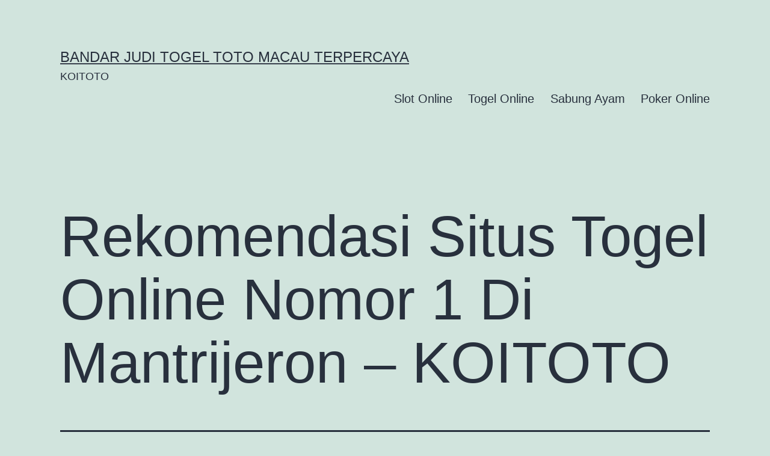

--- FILE ---
content_type: text/html; charset=UTF-8
request_url: https://africanparks-conservation.com/rekomendasi-situs-togel-online-nomor-1-di-mantrijeron-koitoto/
body_size: 14477
content:
<!doctype html>
<html lang="en-US" >
<head>
	<meta charset="UTF-8" />
	<meta name="viewport" content="width=device-width, initial-scale=1.0" />
	<meta name='robots' content='index, follow, max-image-preview:large, max-snippet:-1, max-video-preview:-1' />

	<!-- This site is optimized with the Yoast SEO plugin v26.8 - https://yoast.com/product/yoast-seo-wordpress/ -->
	<title>Rekomendasi Situs Togel Online Nomor 1 Di Mantrijeron - KOITOTO - Bandar Judi Togel Toto Macau Terpercaya</title>
	<link rel="canonical" href="https://africanparks-conservation.com/rekomendasi-situs-togel-online-nomor-1-di-mantrijeron-koitoto/" />
	<meta property="og:locale" content="en_US" />
	<meta property="og:type" content="article" />
	<meta property="og:title" content="Rekomendasi Situs Togel Online Nomor 1 Di Mantrijeron - KOITOTO - Bandar Judi Togel Toto Macau Terpercaya" />
	<meta property="og:description" content="Buat memainkan togel saat ini sangat gampang sekali, seluruh penggila dari togel dapat akses permainan itu dengan gunakan internet. Seluruh pemain dapat memainkan togel lewat cara online memanfaatkan mobile-phone atau notebook yang udah terjalin ke internet. Koitoto lantas sebagai rujukan situs togel online nomor 1 di Indonesia yang menyiapkan sarana terbaik untuk seluruhnya pemain yang&hellip; Continue reading Rekomendasi Situs Togel Online Nomor 1 Di Mantrijeron &#8211; KOITOTO" />
	<meta property="og:url" content="https://africanparks-conservation.com/rekomendasi-situs-togel-online-nomor-1-di-mantrijeron-koitoto/" />
	<meta property="og:site_name" content="Bandar Judi Togel Toto Macau Terpercaya" />
	<meta property="article:published_time" content="2022-10-17T01:52:32+00:00" />
	<meta name="author" content="barbo" />
	<meta name="twitter:card" content="summary_large_image" />
	<meta name="twitter:label1" content="Written by" />
	<meta name="twitter:data1" content="barbo" />
	<meta name="twitter:label2" content="Est. reading time" />
	<meta name="twitter:data2" content="10 minutes" />
	<script type="application/ld+json" class="yoast-schema-graph">{"@context":"https://schema.org","@graph":[{"@type":"Article","@id":"https://africanparks-conservation.com/rekomendasi-situs-togel-online-nomor-1-di-mantrijeron-koitoto/#article","isPartOf":{"@id":"https://africanparks-conservation.com/rekomendasi-situs-togel-online-nomor-1-di-mantrijeron-koitoto/"},"author":{"name":"barbo","@id":"https://africanparks-conservation.com/#/schema/person/9c785b61a30396f581e894ef37274693"},"headline":"Rekomendasi Situs Togel Online Nomor 1 Di Mantrijeron &#8211; KOITOTO","datePublished":"2022-10-17T01:52:32+00:00","mainEntityOfPage":{"@id":"https://africanparks-conservation.com/rekomendasi-situs-togel-online-nomor-1-di-mantrijeron-koitoto/"},"wordCount":2028,"commentCount":0,"articleSection":["Togel Online"],"inLanguage":"en-US"},{"@type":"WebPage","@id":"https://africanparks-conservation.com/rekomendasi-situs-togel-online-nomor-1-di-mantrijeron-koitoto/","url":"https://africanparks-conservation.com/rekomendasi-situs-togel-online-nomor-1-di-mantrijeron-koitoto/","name":"Rekomendasi Situs Togel Online Nomor 1 Di Mantrijeron - KOITOTO - Bandar Judi Togel Toto Macau Terpercaya","isPartOf":{"@id":"https://africanparks-conservation.com/#website"},"datePublished":"2022-10-17T01:52:32+00:00","author":{"@id":"https://africanparks-conservation.com/#/schema/person/9c785b61a30396f581e894ef37274693"},"breadcrumb":{"@id":"https://africanparks-conservation.com/rekomendasi-situs-togel-online-nomor-1-di-mantrijeron-koitoto/#breadcrumb"},"inLanguage":"en-US","potentialAction":[{"@type":"ReadAction","target":["https://africanparks-conservation.com/rekomendasi-situs-togel-online-nomor-1-di-mantrijeron-koitoto/"]}]},{"@type":"BreadcrumbList","@id":"https://africanparks-conservation.com/rekomendasi-situs-togel-online-nomor-1-di-mantrijeron-koitoto/#breadcrumb","itemListElement":[{"@type":"ListItem","position":1,"name":"Home","item":"https://africanparks-conservation.com/"},{"@type":"ListItem","position":2,"name":"Rekomendasi Situs Togel Online Nomor 1 Di Mantrijeron &#8211; KOITOTO"}]},{"@type":"WebSite","@id":"https://africanparks-conservation.com/#website","url":"https://africanparks-conservation.com/","name":"Bandar Judi Togel Toto Macau Terpercaya","description":"KOITOTO","potentialAction":[{"@type":"SearchAction","target":{"@type":"EntryPoint","urlTemplate":"https://africanparks-conservation.com/?s={search_term_string}"},"query-input":{"@type":"PropertyValueSpecification","valueRequired":true,"valueName":"search_term_string"}}],"inLanguage":"en-US"},{"@type":"Person","@id":"https://africanparks-conservation.com/#/schema/person/9c785b61a30396f581e894ef37274693","name":"barbo","image":{"@type":"ImageObject","inLanguage":"en-US","@id":"https://africanparks-conservation.com/#/schema/person/image/","url":"https://secure.gravatar.com/avatar/e8e2978d59a5137808b9e5d8f5d51692281415a94911e0eba2c037633f26cb82?s=96&d=mm&r=g","contentUrl":"https://secure.gravatar.com/avatar/e8e2978d59a5137808b9e5d8f5d51692281415a94911e0eba2c037633f26cb82?s=96&d=mm&r=g","caption":"barbo"},"sameAs":["https://africanparks-conservation.com"],"url":"https://africanparks-conservation.com/author/barbo/"}]}</script>
	<!-- / Yoast SEO plugin. -->


<link rel="alternate" type="application/rss+xml" title="Bandar Judi Togel Toto Macau Terpercaya &raquo; Feed" href="https://africanparks-conservation.com/feed/" />
<link rel="alternate" title="oEmbed (JSON)" type="application/json+oembed" href="https://africanparks-conservation.com/wp-json/oembed/1.0/embed?url=https%3A%2F%2Fafricanparks-conservation.com%2Frekomendasi-situs-togel-online-nomor-1-di-mantrijeron-koitoto%2F" />
<link rel="alternate" title="oEmbed (XML)" type="text/xml+oembed" href="https://africanparks-conservation.com/wp-json/oembed/1.0/embed?url=https%3A%2F%2Fafricanparks-conservation.com%2Frekomendasi-situs-togel-online-nomor-1-di-mantrijeron-koitoto%2F&#038;format=xml" />
<style id='wp-img-auto-sizes-contain-inline-css'>
img:is([sizes=auto i],[sizes^="auto," i]){contain-intrinsic-size:3000px 1500px}
/*# sourceURL=wp-img-auto-sizes-contain-inline-css */
</style>
<style id='wp-emoji-styles-inline-css'>

	img.wp-smiley, img.emoji {
		display: inline !important;
		border: none !important;
		box-shadow: none !important;
		height: 1em !important;
		width: 1em !important;
		margin: 0 0.07em !important;
		vertical-align: -0.1em !important;
		background: none !important;
		padding: 0 !important;
	}
/*# sourceURL=wp-emoji-styles-inline-css */
</style>
<style id='wp-block-library-inline-css'>
:root{--wp-block-synced-color:#7a00df;--wp-block-synced-color--rgb:122,0,223;--wp-bound-block-color:var(--wp-block-synced-color);--wp-editor-canvas-background:#ddd;--wp-admin-theme-color:#007cba;--wp-admin-theme-color--rgb:0,124,186;--wp-admin-theme-color-darker-10:#006ba1;--wp-admin-theme-color-darker-10--rgb:0,107,160.5;--wp-admin-theme-color-darker-20:#005a87;--wp-admin-theme-color-darker-20--rgb:0,90,135;--wp-admin-border-width-focus:2px}@media (min-resolution:192dpi){:root{--wp-admin-border-width-focus:1.5px}}.wp-element-button{cursor:pointer}:root .has-very-light-gray-background-color{background-color:#eee}:root .has-very-dark-gray-background-color{background-color:#313131}:root .has-very-light-gray-color{color:#eee}:root .has-very-dark-gray-color{color:#313131}:root .has-vivid-green-cyan-to-vivid-cyan-blue-gradient-background{background:linear-gradient(135deg,#00d084,#0693e3)}:root .has-purple-crush-gradient-background{background:linear-gradient(135deg,#34e2e4,#4721fb 50%,#ab1dfe)}:root .has-hazy-dawn-gradient-background{background:linear-gradient(135deg,#faaca8,#dad0ec)}:root .has-subdued-olive-gradient-background{background:linear-gradient(135deg,#fafae1,#67a671)}:root .has-atomic-cream-gradient-background{background:linear-gradient(135deg,#fdd79a,#004a59)}:root .has-nightshade-gradient-background{background:linear-gradient(135deg,#330968,#31cdcf)}:root .has-midnight-gradient-background{background:linear-gradient(135deg,#020381,#2874fc)}:root{--wp--preset--font-size--normal:16px;--wp--preset--font-size--huge:42px}.has-regular-font-size{font-size:1em}.has-larger-font-size{font-size:2.625em}.has-normal-font-size{font-size:var(--wp--preset--font-size--normal)}.has-huge-font-size{font-size:var(--wp--preset--font-size--huge)}.has-text-align-center{text-align:center}.has-text-align-left{text-align:left}.has-text-align-right{text-align:right}.has-fit-text{white-space:nowrap!important}#end-resizable-editor-section{display:none}.aligncenter{clear:both}.items-justified-left{justify-content:flex-start}.items-justified-center{justify-content:center}.items-justified-right{justify-content:flex-end}.items-justified-space-between{justify-content:space-between}.screen-reader-text{border:0;clip-path:inset(50%);height:1px;margin:-1px;overflow:hidden;padding:0;position:absolute;width:1px;word-wrap:normal!important}.screen-reader-text:focus{background-color:#ddd;clip-path:none;color:#444;display:block;font-size:1em;height:auto;left:5px;line-height:normal;padding:15px 23px 14px;text-decoration:none;top:5px;width:auto;z-index:100000}html :where(.has-border-color){border-style:solid}html :where([style*=border-top-color]){border-top-style:solid}html :where([style*=border-right-color]){border-right-style:solid}html :where([style*=border-bottom-color]){border-bottom-style:solid}html :where([style*=border-left-color]){border-left-style:solid}html :where([style*=border-width]){border-style:solid}html :where([style*=border-top-width]){border-top-style:solid}html :where([style*=border-right-width]){border-right-style:solid}html :where([style*=border-bottom-width]){border-bottom-style:solid}html :where([style*=border-left-width]){border-left-style:solid}html :where(img[class*=wp-image-]){height:auto;max-width:100%}:where(figure){margin:0 0 1em}html :where(.is-position-sticky){--wp-admin--admin-bar--position-offset:var(--wp-admin--admin-bar--height,0px)}@media screen and (max-width:600px){html :where(.is-position-sticky){--wp-admin--admin-bar--position-offset:0px}}

/*# sourceURL=wp-block-library-inline-css */
</style><style id='wp-block-paragraph-inline-css'>
.is-small-text{font-size:.875em}.is-regular-text{font-size:1em}.is-large-text{font-size:2.25em}.is-larger-text{font-size:3em}.has-drop-cap:not(:focus):first-letter{float:left;font-size:8.4em;font-style:normal;font-weight:100;line-height:.68;margin:.05em .1em 0 0;text-transform:uppercase}body.rtl .has-drop-cap:not(:focus):first-letter{float:none;margin-left:.1em}p.has-drop-cap.has-background{overflow:hidden}:root :where(p.has-background){padding:1.25em 2.375em}:where(p.has-text-color:not(.has-link-color)) a{color:inherit}p.has-text-align-left[style*="writing-mode:vertical-lr"],p.has-text-align-right[style*="writing-mode:vertical-rl"]{rotate:180deg}
/*# sourceURL=https://africanparks-conservation.com/wp-includes/blocks/paragraph/style.min.css */
</style>
<style id='global-styles-inline-css'>
:root{--wp--preset--aspect-ratio--square: 1;--wp--preset--aspect-ratio--4-3: 4/3;--wp--preset--aspect-ratio--3-4: 3/4;--wp--preset--aspect-ratio--3-2: 3/2;--wp--preset--aspect-ratio--2-3: 2/3;--wp--preset--aspect-ratio--16-9: 16/9;--wp--preset--aspect-ratio--9-16: 9/16;--wp--preset--color--black: #000000;--wp--preset--color--cyan-bluish-gray: #abb8c3;--wp--preset--color--white: #FFFFFF;--wp--preset--color--pale-pink: #f78da7;--wp--preset--color--vivid-red: #cf2e2e;--wp--preset--color--luminous-vivid-orange: #ff6900;--wp--preset--color--luminous-vivid-amber: #fcb900;--wp--preset--color--light-green-cyan: #7bdcb5;--wp--preset--color--vivid-green-cyan: #00d084;--wp--preset--color--pale-cyan-blue: #8ed1fc;--wp--preset--color--vivid-cyan-blue: #0693e3;--wp--preset--color--vivid-purple: #9b51e0;--wp--preset--color--dark-gray: #28303D;--wp--preset--color--gray: #39414D;--wp--preset--color--green: #D1E4DD;--wp--preset--color--blue: #D1DFE4;--wp--preset--color--purple: #D1D1E4;--wp--preset--color--red: #E4D1D1;--wp--preset--color--orange: #E4DAD1;--wp--preset--color--yellow: #EEEADD;--wp--preset--gradient--vivid-cyan-blue-to-vivid-purple: linear-gradient(135deg,rgb(6,147,227) 0%,rgb(155,81,224) 100%);--wp--preset--gradient--light-green-cyan-to-vivid-green-cyan: linear-gradient(135deg,rgb(122,220,180) 0%,rgb(0,208,130) 100%);--wp--preset--gradient--luminous-vivid-amber-to-luminous-vivid-orange: linear-gradient(135deg,rgb(252,185,0) 0%,rgb(255,105,0) 100%);--wp--preset--gradient--luminous-vivid-orange-to-vivid-red: linear-gradient(135deg,rgb(255,105,0) 0%,rgb(207,46,46) 100%);--wp--preset--gradient--very-light-gray-to-cyan-bluish-gray: linear-gradient(135deg,rgb(238,238,238) 0%,rgb(169,184,195) 100%);--wp--preset--gradient--cool-to-warm-spectrum: linear-gradient(135deg,rgb(74,234,220) 0%,rgb(151,120,209) 20%,rgb(207,42,186) 40%,rgb(238,44,130) 60%,rgb(251,105,98) 80%,rgb(254,248,76) 100%);--wp--preset--gradient--blush-light-purple: linear-gradient(135deg,rgb(255,206,236) 0%,rgb(152,150,240) 100%);--wp--preset--gradient--blush-bordeaux: linear-gradient(135deg,rgb(254,205,165) 0%,rgb(254,45,45) 50%,rgb(107,0,62) 100%);--wp--preset--gradient--luminous-dusk: linear-gradient(135deg,rgb(255,203,112) 0%,rgb(199,81,192) 50%,rgb(65,88,208) 100%);--wp--preset--gradient--pale-ocean: linear-gradient(135deg,rgb(255,245,203) 0%,rgb(182,227,212) 50%,rgb(51,167,181) 100%);--wp--preset--gradient--electric-grass: linear-gradient(135deg,rgb(202,248,128) 0%,rgb(113,206,126) 100%);--wp--preset--gradient--midnight: linear-gradient(135deg,rgb(2,3,129) 0%,rgb(40,116,252) 100%);--wp--preset--gradient--purple-to-yellow: linear-gradient(160deg, #D1D1E4 0%, #EEEADD 100%);--wp--preset--gradient--yellow-to-purple: linear-gradient(160deg, #EEEADD 0%, #D1D1E4 100%);--wp--preset--gradient--green-to-yellow: linear-gradient(160deg, #D1E4DD 0%, #EEEADD 100%);--wp--preset--gradient--yellow-to-green: linear-gradient(160deg, #EEEADD 0%, #D1E4DD 100%);--wp--preset--gradient--red-to-yellow: linear-gradient(160deg, #E4D1D1 0%, #EEEADD 100%);--wp--preset--gradient--yellow-to-red: linear-gradient(160deg, #EEEADD 0%, #E4D1D1 100%);--wp--preset--gradient--purple-to-red: linear-gradient(160deg, #D1D1E4 0%, #E4D1D1 100%);--wp--preset--gradient--red-to-purple: linear-gradient(160deg, #E4D1D1 0%, #D1D1E4 100%);--wp--preset--font-size--small: 18px;--wp--preset--font-size--medium: 20px;--wp--preset--font-size--large: 24px;--wp--preset--font-size--x-large: 42px;--wp--preset--font-size--extra-small: 16px;--wp--preset--font-size--normal: 20px;--wp--preset--font-size--extra-large: 40px;--wp--preset--font-size--huge: 96px;--wp--preset--font-size--gigantic: 144px;--wp--preset--spacing--20: 0.44rem;--wp--preset--spacing--30: 0.67rem;--wp--preset--spacing--40: 1rem;--wp--preset--spacing--50: 1.5rem;--wp--preset--spacing--60: 2.25rem;--wp--preset--spacing--70: 3.38rem;--wp--preset--spacing--80: 5.06rem;--wp--preset--shadow--natural: 6px 6px 9px rgba(0, 0, 0, 0.2);--wp--preset--shadow--deep: 12px 12px 50px rgba(0, 0, 0, 0.4);--wp--preset--shadow--sharp: 6px 6px 0px rgba(0, 0, 0, 0.2);--wp--preset--shadow--outlined: 6px 6px 0px -3px rgb(255, 255, 255), 6px 6px rgb(0, 0, 0);--wp--preset--shadow--crisp: 6px 6px 0px rgb(0, 0, 0);}:where(.is-layout-flex){gap: 0.5em;}:where(.is-layout-grid){gap: 0.5em;}body .is-layout-flex{display: flex;}.is-layout-flex{flex-wrap: wrap;align-items: center;}.is-layout-flex > :is(*, div){margin: 0;}body .is-layout-grid{display: grid;}.is-layout-grid > :is(*, div){margin: 0;}:where(.wp-block-columns.is-layout-flex){gap: 2em;}:where(.wp-block-columns.is-layout-grid){gap: 2em;}:where(.wp-block-post-template.is-layout-flex){gap: 1.25em;}:where(.wp-block-post-template.is-layout-grid){gap: 1.25em;}.has-black-color{color: var(--wp--preset--color--black) !important;}.has-cyan-bluish-gray-color{color: var(--wp--preset--color--cyan-bluish-gray) !important;}.has-white-color{color: var(--wp--preset--color--white) !important;}.has-pale-pink-color{color: var(--wp--preset--color--pale-pink) !important;}.has-vivid-red-color{color: var(--wp--preset--color--vivid-red) !important;}.has-luminous-vivid-orange-color{color: var(--wp--preset--color--luminous-vivid-orange) !important;}.has-luminous-vivid-amber-color{color: var(--wp--preset--color--luminous-vivid-amber) !important;}.has-light-green-cyan-color{color: var(--wp--preset--color--light-green-cyan) !important;}.has-vivid-green-cyan-color{color: var(--wp--preset--color--vivid-green-cyan) !important;}.has-pale-cyan-blue-color{color: var(--wp--preset--color--pale-cyan-blue) !important;}.has-vivid-cyan-blue-color{color: var(--wp--preset--color--vivid-cyan-blue) !important;}.has-vivid-purple-color{color: var(--wp--preset--color--vivid-purple) !important;}.has-black-background-color{background-color: var(--wp--preset--color--black) !important;}.has-cyan-bluish-gray-background-color{background-color: var(--wp--preset--color--cyan-bluish-gray) !important;}.has-white-background-color{background-color: var(--wp--preset--color--white) !important;}.has-pale-pink-background-color{background-color: var(--wp--preset--color--pale-pink) !important;}.has-vivid-red-background-color{background-color: var(--wp--preset--color--vivid-red) !important;}.has-luminous-vivid-orange-background-color{background-color: var(--wp--preset--color--luminous-vivid-orange) !important;}.has-luminous-vivid-amber-background-color{background-color: var(--wp--preset--color--luminous-vivid-amber) !important;}.has-light-green-cyan-background-color{background-color: var(--wp--preset--color--light-green-cyan) !important;}.has-vivid-green-cyan-background-color{background-color: var(--wp--preset--color--vivid-green-cyan) !important;}.has-pale-cyan-blue-background-color{background-color: var(--wp--preset--color--pale-cyan-blue) !important;}.has-vivid-cyan-blue-background-color{background-color: var(--wp--preset--color--vivid-cyan-blue) !important;}.has-vivid-purple-background-color{background-color: var(--wp--preset--color--vivid-purple) !important;}.has-black-border-color{border-color: var(--wp--preset--color--black) !important;}.has-cyan-bluish-gray-border-color{border-color: var(--wp--preset--color--cyan-bluish-gray) !important;}.has-white-border-color{border-color: var(--wp--preset--color--white) !important;}.has-pale-pink-border-color{border-color: var(--wp--preset--color--pale-pink) !important;}.has-vivid-red-border-color{border-color: var(--wp--preset--color--vivid-red) !important;}.has-luminous-vivid-orange-border-color{border-color: var(--wp--preset--color--luminous-vivid-orange) !important;}.has-luminous-vivid-amber-border-color{border-color: var(--wp--preset--color--luminous-vivid-amber) !important;}.has-light-green-cyan-border-color{border-color: var(--wp--preset--color--light-green-cyan) !important;}.has-vivid-green-cyan-border-color{border-color: var(--wp--preset--color--vivid-green-cyan) !important;}.has-pale-cyan-blue-border-color{border-color: var(--wp--preset--color--pale-cyan-blue) !important;}.has-vivid-cyan-blue-border-color{border-color: var(--wp--preset--color--vivid-cyan-blue) !important;}.has-vivid-purple-border-color{border-color: var(--wp--preset--color--vivid-purple) !important;}.has-vivid-cyan-blue-to-vivid-purple-gradient-background{background: var(--wp--preset--gradient--vivid-cyan-blue-to-vivid-purple) !important;}.has-light-green-cyan-to-vivid-green-cyan-gradient-background{background: var(--wp--preset--gradient--light-green-cyan-to-vivid-green-cyan) !important;}.has-luminous-vivid-amber-to-luminous-vivid-orange-gradient-background{background: var(--wp--preset--gradient--luminous-vivid-amber-to-luminous-vivid-orange) !important;}.has-luminous-vivid-orange-to-vivid-red-gradient-background{background: var(--wp--preset--gradient--luminous-vivid-orange-to-vivid-red) !important;}.has-very-light-gray-to-cyan-bluish-gray-gradient-background{background: var(--wp--preset--gradient--very-light-gray-to-cyan-bluish-gray) !important;}.has-cool-to-warm-spectrum-gradient-background{background: var(--wp--preset--gradient--cool-to-warm-spectrum) !important;}.has-blush-light-purple-gradient-background{background: var(--wp--preset--gradient--blush-light-purple) !important;}.has-blush-bordeaux-gradient-background{background: var(--wp--preset--gradient--blush-bordeaux) !important;}.has-luminous-dusk-gradient-background{background: var(--wp--preset--gradient--luminous-dusk) !important;}.has-pale-ocean-gradient-background{background: var(--wp--preset--gradient--pale-ocean) !important;}.has-electric-grass-gradient-background{background: var(--wp--preset--gradient--electric-grass) !important;}.has-midnight-gradient-background{background: var(--wp--preset--gradient--midnight) !important;}.has-small-font-size{font-size: var(--wp--preset--font-size--small) !important;}.has-medium-font-size{font-size: var(--wp--preset--font-size--medium) !important;}.has-large-font-size{font-size: var(--wp--preset--font-size--large) !important;}.has-x-large-font-size{font-size: var(--wp--preset--font-size--x-large) !important;}
/*# sourceURL=global-styles-inline-css */
</style>

<style id='classic-theme-styles-inline-css'>
/*! This file is auto-generated */
.wp-block-button__link{color:#fff;background-color:#32373c;border-radius:9999px;box-shadow:none;text-decoration:none;padding:calc(.667em + 2px) calc(1.333em + 2px);font-size:1.125em}.wp-block-file__button{background:#32373c;color:#fff;text-decoration:none}
/*# sourceURL=/wp-includes/css/classic-themes.min.css */
</style>
<link rel='stylesheet' id='twenty-twenty-one-custom-color-overrides-css' href='https://africanparks-conservation.com/wp-content/themes/twentytwentyone/assets/css/custom-color-overrides.css?ver=2.7' media='all' />
<link rel='stylesheet' id='dashicons-css' href='https://africanparks-conservation.com/wp-includes/css/dashicons.min.css?ver=6.9' media='all' />
<link rel='stylesheet' id='admin-bar-css' href='https://africanparks-conservation.com/wp-includes/css/admin-bar.min.css?ver=6.9' media='all' />
<style id='admin-bar-inline-css'>

    /* Hide CanvasJS credits for P404 charts specifically */
    #p404RedirectChart .canvasjs-chart-credit {
        display: none !important;
    }
    
    #p404RedirectChart canvas {
        border-radius: 6px;
    }

    .p404-redirect-adminbar-weekly-title {
        font-weight: bold;
        font-size: 14px;
        color: #fff;
        margin-bottom: 6px;
    }

    #wpadminbar #wp-admin-bar-p404_free_top_button .ab-icon:before {
        content: "\f103";
        color: #dc3545;
        top: 3px;
    }
    
    #wp-admin-bar-p404_free_top_button .ab-item {
        min-width: 80px !important;
        padding: 0px !important;
    }
    
    /* Ensure proper positioning and z-index for P404 dropdown */
    .p404-redirect-adminbar-dropdown-wrap { 
        min-width: 0; 
        padding: 0;
        position: static !important;
    }
    
    #wpadminbar #wp-admin-bar-p404_free_top_button_dropdown {
        position: static !important;
    }
    
    #wpadminbar #wp-admin-bar-p404_free_top_button_dropdown .ab-item {
        padding: 0 !important;
        margin: 0 !important;
    }
    
    .p404-redirect-dropdown-container {
        min-width: 340px;
        padding: 18px 18px 12px 18px;
        background: #23282d !important;
        color: #fff;
        border-radius: 12px;
        box-shadow: 0 8px 32px rgba(0,0,0,0.25);
        margin-top: 10px;
        position: relative !important;
        z-index: 999999 !important;
        display: block !important;
        border: 1px solid #444;
    }
    
    /* Ensure P404 dropdown appears on hover */
    #wpadminbar #wp-admin-bar-p404_free_top_button .p404-redirect-dropdown-container { 
        display: none !important;
    }
    
    #wpadminbar #wp-admin-bar-p404_free_top_button:hover .p404-redirect-dropdown-container { 
        display: block !important;
    }
    
    #wpadminbar #wp-admin-bar-p404_free_top_button:hover #wp-admin-bar-p404_free_top_button_dropdown .p404-redirect-dropdown-container {
        display: block !important;
    }
    
    .p404-redirect-card {
        background: #2c3338;
        border-radius: 8px;
        padding: 18px 18px 12px 18px;
        box-shadow: 0 2px 8px rgba(0,0,0,0.07);
        display: flex;
        flex-direction: column;
        align-items: flex-start;
        border: 1px solid #444;
    }
    
    .p404-redirect-btn {
        display: inline-block;
        background: #dc3545;
        color: #fff !important;
        font-weight: bold;
        padding: 5px 22px;
        border-radius: 8px;
        text-decoration: none;
        font-size: 17px;
        transition: background 0.2s, box-shadow 0.2s;
        margin-top: 8px;
        box-shadow: 0 2px 8px rgba(220,53,69,0.15);
        text-align: center;
        line-height: 1.6;
    }
    
    .p404-redirect-btn:hover {
        background: #c82333;
        color: #fff !important;
        box-shadow: 0 4px 16px rgba(220,53,69,0.25);
    }
    
    /* Prevent conflicts with other admin bar dropdowns */
    #wpadminbar .ab-top-menu > li:hover > .ab-item,
    #wpadminbar .ab-top-menu > li.hover > .ab-item {
        z-index: auto;
    }
    
    #wpadminbar #wp-admin-bar-p404_free_top_button:hover > .ab-item {
        z-index: 999998 !important;
    }
    
/*# sourceURL=admin-bar-inline-css */
</style>
<link rel='stylesheet' id='twenty-twenty-one-style-css' href='https://africanparks-conservation.com/wp-content/themes/twentytwentyone/style.css?ver=2.7' media='all' />
<link rel='stylesheet' id='twenty-twenty-one-print-style-css' href='https://africanparks-conservation.com/wp-content/themes/twentytwentyone/assets/css/print.css?ver=2.7' media='print' />
<script id="twenty-twenty-one-ie11-polyfills-js-after">
( Element.prototype.matches && Element.prototype.closest && window.NodeList && NodeList.prototype.forEach ) || document.write( '<script src="https://africanparks-conservation.com/wp-content/themes/twentytwentyone/assets/js/polyfills.js?ver=2.7"></scr' + 'ipt>' );
//# sourceURL=twenty-twenty-one-ie11-polyfills-js-after
</script>
<script src="https://africanparks-conservation.com/wp-content/themes/twentytwentyone/assets/js/primary-navigation.js?ver=2.7" id="twenty-twenty-one-primary-navigation-script-js" defer data-wp-strategy="defer"></script>
<link rel="https://api.w.org/" href="https://africanparks-conservation.com/wp-json/" /><link rel="alternate" title="JSON" type="application/json" href="https://africanparks-conservation.com/wp-json/wp/v2/posts/1149" /><link rel="EditURI" type="application/rsd+xml" title="RSD" href="https://africanparks-conservation.com/xmlrpc.php?rsd" />
<meta name="generator" content="WordPress 6.9" />
<link rel='shortlink' href='https://africanparks-conservation.com/?p=1149' />
</head>

<body class="wp-singular post-template-default single single-post postid-1149 single-format-standard wp-embed-responsive wp-theme-twentytwentyone is-light-theme no-js singular has-main-navigation">
<div id="page" class="site">
	<a class="skip-link screen-reader-text" href="#content">
		Skip to content	</a>

	
<header id="masthead" class="site-header has-title-and-tagline has-menu">

	

<div class="site-branding">

	
						<p class="site-title"><a href="https://africanparks-conservation.com/" rel="home">Bandar Judi Togel Toto Macau Terpercaya</a></p>
			
			<p class="site-description">
			KOITOTO		</p>
	</div><!-- .site-branding -->
	
	<nav id="site-navigation" class="primary-navigation" aria-label="Primary menu">
		<div class="menu-button-container">
			<button id="primary-mobile-menu" class="button" aria-controls="primary-menu-list" aria-expanded="false">
				<span class="dropdown-icon open">Menu					<svg class="svg-icon" width="24" height="24" aria-hidden="true" role="img" focusable="false" viewBox="0 0 24 24" fill="none" xmlns="http://www.w3.org/2000/svg"><path fill-rule="evenodd" clip-rule="evenodd" d="M4.5 6H19.5V7.5H4.5V6ZM4.5 12H19.5V13.5H4.5V12ZM19.5 18H4.5V19.5H19.5V18Z" fill="currentColor"/></svg>				</span>
				<span class="dropdown-icon close">Close					<svg class="svg-icon" width="24" height="24" aria-hidden="true" role="img" focusable="false" viewBox="0 0 24 24" fill="none" xmlns="http://www.w3.org/2000/svg"><path fill-rule="evenodd" clip-rule="evenodd" d="M12 10.9394L5.53033 4.46973L4.46967 5.53039L10.9393 12.0001L4.46967 18.4697L5.53033 19.5304L12 13.0607L18.4697 19.5304L19.5303 18.4697L13.0607 12.0001L19.5303 5.53039L18.4697 4.46973L12 10.9394Z" fill="currentColor"/></svg>				</span>
			</button><!-- #primary-mobile-menu -->
		</div><!-- .menu-button-container -->
		<div class="primary-menu-container"><ul id="primary-menu-list" class="menu-wrapper"><li id="menu-item-7301" class="menu-item menu-item-type-taxonomy menu-item-object-category menu-item-7301"><a href="https://africanparks-conservation.com/category/slot-online/">Slot Online</a></li>
<li id="menu-item-7303" class="menu-item menu-item-type-taxonomy menu-item-object-category current-post-ancestor current-menu-parent current-post-parent menu-item-7303"><a href="https://africanparks-conservation.com/category/togel-online/">Togel Online</a></li>
<li id="menu-item-7305" class="menu-item menu-item-type-taxonomy menu-item-object-category menu-item-7305"><a href="https://africanparks-conservation.com/category/sabung-ayam/">Sabung Ayam</a></li>
<li id="menu-item-7306" class="menu-item menu-item-type-taxonomy menu-item-object-category menu-item-7306"><a href="https://africanparks-conservation.com/category/poker-online/">Poker Online</a></li>
</ul></div>	</nav><!-- #site-navigation -->
	
</header><!-- #masthead -->

	<div id="content" class="site-content">
		<div id="primary" class="content-area">
			<main id="main" class="site-main">

<article id="post-1149" class="post-1149 post type-post status-publish format-standard hentry category-togel-online entry">

	<header class="entry-header alignwide">
		<h1 class="entry-title">Rekomendasi Situs Togel Online Nomor 1 Di Mantrijeron &#8211; KOITOTO</h1>			</header><!-- .entry-header -->

	<div class="entry-content">
		<p>Buat memainkan togel saat ini sangat gampang sekali, seluruh penggila dari togel dapat akses permainan itu dengan gunakan internet. Seluruh pemain dapat memainkan togel lewat cara online memanfaatkan mobile-phone atau notebook yang udah terjalin ke internet. Koitoto lantas sebagai rujukan situs togel online nomor 1 di Indonesia yang menyiapkan sarana terbaik untuk seluruhnya pemain yang mau memainkan togel secara lancar. Bersama situs koitoto lantas, semuanya pemain dapat main dengan aman dan lancar. Web ini telah punyai metode keamanan terhebat dan lisensi sah yang bisa amankan sejumlah data pemain. Semuanya permainan togel online yang disiapkan lantas fair-play tanpa robot. Maka, waktu main bakal aman tanpa yang lakukan perbuatan nakal.<br />
Togel yaitu model permainan yang gunakan angka selaku media permainannya. Di mana, banyak pemain mesti menerka angka yang keluar bandar. Apabila tebakannya betul, akan keluar jadi juaranya. Teknik permainkan togel amat simpel sekali, pemain pemula sekalinya langsung dapat memahami bakal trik permainkan togel ini. Tapi, buat menangi permainan togel ini. Semuanya pemain mesti miliki angka cocok yang kedepan di pasang di bandar. Bila angka yang di pasang nya itu keluar kemenangan juga langsung dapat diperoleh. Buat peroleh angka terunggul ini, dapat pakai rumus-rumus terunggul togel yang dapat dengan gampang diperoleh di internet.</p>
<p>&nbsp;</p>
<p>Koitoto menjadi saran situs togel online nomor 1 di Indonesia menyiapkan layanan komplet serta pelayanan terhebat untuk semuanya anggotanya. Waktu ini udah begitu banyak situs togel online yang dapat secara gampang dijumpai di internet. Akan tetapi, banyak pemain mesti lebih selective saat menyeleksi situs togel itu. Karena tidak semuanya situs togel bisa di yakin, ada yang cuman manfaatkan beberapa pemain untuk temukan keuntungan dari pemain. Hingga, pemain itu jadi rugi besar. Insiden sesuai ini tidak dirasa bila main di web togel yang cocok seperti koitoto ini. Site ini dapat jamin keamanan banyak pemain dan dapat bermain secara lancar.<br />
Koitoto benar-benar memprioritaskan kepuasan banyak anggotanya dengan sediakan pelayanan terunggul untuk semuanya member-nya. Service itu bekerja sepanjang 24 jam nonstop tiap harinya yang telah ditopang oleh layanan konsumen professional dan ramah yang siap menolong banyak pemain dan menjawab semua pertanyaan dari pemain. Layanan konsumen itu dapat dikontak lewat spek live chat yang selalu online juga. Maka, ketika mengontak layanan konsumen ini tanggapan nya akan cepat. Oleh karena ada pelayanan 24 jam ini seluruh pemain lantas bisa bermain kapan juga tanpa batas waktu. Buat main nya dapat gunakan fitur android, notebook, ios, pc yang telah tersambung ke internet.<br />
Koitoto selaku situs togel online nomor 1 di Indonesia siapkan layanan komplet yang bisa dicicip oleh seluruh pemain. Tersedianya layanan komplet dapat membuat lebih mudah banyak pemain buat memainkan togel online ini. Meskipun, bermainnya dimainkan lewat cara online tapi begitu perlu layanan terpilih. Masalahnya tidak ada sebuah sarana bermain lantas tentu akan sukar untuk memainkan games itu. Karena itu, bersama koitoto seluruh pemain bisa bermain lancar dan aman dengan sarana komplet yang disiapkan oleh situs itu.<br />
Layanan Komplet Main Togel Online Sah Koitoto<br />
Dalam mendatangkan service terbaik, situs koitoto selalu usahan untuk berikan service terpilih dan terbaik untuk penuhi keperluan beberapa pemain. Arahnya sebagai satu diantaranya daya tarik daya magnet pemain supaya mau memainkan togel online. Trik terunggul buat mendatangkan permainan yang beri keuntungan yaitu dengan berikan sarana main yang membahagiakan dan komplet. Terdapatnya sarana komplet ini, membuat pemain dapat meraskan pengalaman bermain yang membahagiakan dan memberi kepuasan.<br />
Koitoto selaku <a href="https://africanparks-conservation.com/">situs togel online</a> paling dipercaya mendatangkan sarana komplet yang kedepannya bisa dicicipi oleh seluruh anggotanya. Sarana itu juga menolong banyak pemain untuk memainkan togel secara lancar. Oleh karena itu, berikut beberapa macam layanan yang siap di web koitoto seperti berikut :<br />
• Live chat selalu aktif<br />
Tiap pemain pemula yang pasti belum terlampau mengerti akan permainan togel ini. Maka dari itu, kebanyakan selalu membaca beragam tutorial lebih dahulu untuk ketahui info terkait permainan togel itu. Umumnya pemain pemula bisa banyak ajukan pertanyaan di layanan konsumen. Tentu saja ini juga dapat memperoleh keringanan dalam lakukan komunikasi langsung dengan layanan konsumen. Di mana, situs koitoto menyiapkan spek live chat yang selalu aktif waktu 24 jam non-stop. Service ini bisa menolong beberapa pemain untuk bermain secara lancar. Banyak pemain bisa pula mengontak layanan konsumen itu secara gampang.<br />
Dengan feature live chat ini, banyak pemain dapat dengan bebas pula ajukan pertanyaan, rintihan, atau minta anjuran, verifikasi deposit, ajukan pendafatran account anyar dan ada banyak kembali. Spek live chat ini jadi penyambung di antara pemain dengan layanan konsumen. Layanan konsumen bakal layani pemain dengan cara cepat. Maka, pemain juga dapat mendapat keuntungan yang memikat.<br />
• Metode pembayaran komplet<br />
Deposit dan withdraw sebagai dua macam negosiasi dalam perjudian online yang tidak dapat di bebaskan. Karena, ke-2 nya punyai ketergantungan penuh serta dapat memberi pengalaman main yang membahagiakan di pemain. Apabila lakukan pembayaran deposit, dapat ditetapkan pemain dapat main dan pasang taruhan secara benar. Bila tak isi deposit benar-benar tidak mungkin untuk dapat memainkan togel ini. Dan, untuk withdraw ialah pelayanan main taruhan yang bakal membantu pemain untuk menarik semua hasil kemenangan ketika bermain togel online. Deposit serta withdraw ini begitu di perlukan, karena itu situs koitoto lantas berikan sarana dalam sistem pembayaran dan negosiasi online selengkapnya. Ada sebagian spek pembayaran yang disajikan adalah :<br />
 Transaksi lewat rekening bank lokal<br />
Pelayanan negosiasi lewat bank lokal yakni metode bisnis yang biasa dikerjakan oleh beberapa pemain. Karena, pemakaiannya lebih efektif, cepat, dan ringan membuat pemain benar-benar suka menggemari negosiasi memakai pelayanan transfer antara bank itu. Tidak hanya itu, sekarang ini lantas sudahlah banyak pelayanan bank digital yang dapat membantu pemain dalam melangsukan transaksi bisnis deposit serta withdraw.<br />
 Transaksi lewat e-wallet<br />
E-wallet atau dompet digital adalah satu diantaranya pelayanan terhebat yang biasa sekarang serta ternama dipakai oleh bermacam golongan. Anda dapat nikmati proses transaksi bisnis taruhan cepat sertaaman tanpa adanya potongan cost. Umumnya, proses bisnis ini dijalankan dengan gunakan program e-wallet atau dompet digital. Walau, begitu layanan ini dapat anda menggunakan untuk taruhan bisnis dengan aman serta cepat.<br />
 Transaksi lewat pulsa<br />
Pulsa tidak cuma dipakai sebagai media buat komunikasi saja. Akan tetapi banyak pemain dapat memakai pulsa itu buat transaksi bisnis deposit pada permainan togel online. Pemanfaatan layanan pembayaran pulsa ini memberi sangat banyak keuntungan terunggul untuk banyak pemain. Disamping itu, anda bisa pula dengan entengnya langsungkan pembayarannya di mana juga dan kapan saja tak terlilit oleh waktu. Proses bisnis lewat pulsa ini tidak ada potongan sedikit lantas. Modal taruhan yang dikeluarkan oleh pemain lantas condong kecil. Tapi, anda harus pastikan kalau operator yang dipakai sama dengan nomo yang udah didaftarkan.<br />
 Live draw online<br />
Live draw yaitu satu diantara model sarana yang kerap dipakai oleh bandar togel online sah. Peranan dari live draw ini merupakan untuk alat buat menghadirkan result ramalan teranyar yang dikeluarkan oleh semasing pools atau pasaran togel online. Oleh karena ada feature live draw di tiap web-site judi togel online dapat dipercaya ini, tentulah memberinya bermacam keuntungan menarik buat seluruh pemain. Lantaran, anda dapat mendapat pengalaman bermain yang fair play, adil dan terbuka. Tersiapnya sarana ini juga buat membantu pemain buat menangi permainan togel online. Situs koitoto pula selalu mendatangkan pengalaman main yang adil tanpa adanya kebohongan.<br />
• Sistem keamanan terhebat<br />
Situs koitoto miliki prosedur keamanan terhebat yang selalu akan berikan keamanan di semuanya pemain. Semua sejumlah data pemain disimpan aman tiada gampang bocor pada siapa saja. Maka, beberapa pemain lantas dapat bermain dengan aman tanpa ada berasa cemas.<br />
Layanan komplet sudah siap dalam web togel online bisa dipercaya koitoto, dengan layanan komplet itu. Seluruh pemain bisa bermain secara nyaman dan lancar. Banyak pemain pun dapat semakin gampang temukan keuntungan banyak dari permainan togel yang disiapkan oleh koitoto. Masalahnya website ini juga siapkan promosi bonus tumpah ruah yang dapat didapat dengan gampang oleh banyak pemain.<br />
Promosi Bonus Banyak Di Situs Togel Online Koitoto<br />
Keuntungan promosi bonus tumpah ruah sebagai satu diantara perihal yang membuat pemain sah mendapat pengalaman main yang dahsyat. Terkecuali itu, maksud inti pemain pengin temukan pendapatan bermain yang paling beri keuntungan waktu permainkan togel online pada web togel sah. Banyak pemain dapat dengan gampangnya mendapat keuntungan dari permainan togel ini kalau di barengi dengan bonus serta program promosi yang lain.<br />
Main togel online dalam website koitoto selalu memberi keuntungan yang begitu besar untuk beberapa pemain. Lantaran, blog ini tawarkan beberapa keuntungan promosi dan bonus bagus yang dapat menambah hasil keuntungan dari kemenangan pemain. Maka, kedepan beberapa pemain juga punya peluang peroleh keuntungan banyak dari permainan togel online dalam web koitoto. Di bawah ini, ada sejumlah penawaran bonus promosi meluap yang dapat dicicip oleh pemain adalah :<br />
• Bonus new anggota<br />
Buat pemain yang udah terjun lama pada permainan togel online pastinya tidak asing kembali dengan bonus satu ini. Sebagian besar situs togel online yang umum diketemukan lantas pasi tawarkan bonus ini. Bonus ini dimaksud pula sebagai bonus selamat hadir serta animo terpilih untuk beberapa pemain lantaran sudah punyai account anyar dan mau buat masuk dan bikin account sah. Bonus ini bisa memberinya pengalaman main yang paling mengesankan karena deposit pertama yang diperoleh bisa dipakai pun buat akses permainan togel online secara irit. Buat peroleh bonus new anggota ini langkahnya ringan hanya butuh melaksanakan registrasi account di web togel online paling dipercaya.<br />
• Bonus referal<br />
Bonus referal sebagai salah satunya penawaran terhebat yang berikan pemain keuntungan meluap sepanjang umur. Sebab, anda dapat mendapat pengalaman buat peroleh keuntungan bonus sepanjang umur. Diluar itu, langkah untuk peroleh macam bonus referal ini termasuk gampang. Pemain hanya butuh kirim code referal yang dipunyai sehingga ada anggota anyar yang suka masuk. Bertambah banyak anggota masuk memakai code referal punya pemain, akan makin banyak juga keseluruhan kemenangan bonus yang dapat diperoleh oleh pemain.<br />
• Bonus potongan harga togel online<br />
Permainan togel online sah yang disajikan oleh situs togel online bisa dipercaya umumunya kerap berikan disc. taruhan amat memberikan keuntungan. Beberapa potongan harga togel yang dapat dijumpai di website koitoto ini lewat pasaran atau tipe taruhannya. Mendapat keuntungan discount online pada website togel dapat dipercaya dapat perbanyak kemenangan yang selanjutnya dapat didapat oleh pemain.<br />
• Deposit pulsa serta dompet digital tiada potongan<br />
Promosi dan bonus togel online yang lain yang bisa didapat dan dapat menguntungkan banyak pada pemain sepanjang main di website koitoto adlaah mendapat keuntungan berwujud deposit pulsa dan e-wallet tiada potongan. Pemain dapat dengan simpelnya nikmati semue permainan yang beri keuntungan ini dengan lakukan pembayaran deposit cuma lewat pulsa dan e-wallet. Saja. Bila rata-rata, ada deposit yang terserang potongan cost, tetapi penawaran ini diberi oleh situs koitoto supaya anda dapat mendapati deposit tidak ada potongan.<br />
• Cashback<br />
Bermain togel online pada website koitoto benar-benar beri keuntungan beberapa pemain lantaran dapat nikmati pelayanan yang dberikan oleh situs itu. Cashback sebagai salah satunya penawaran terbanyak yang di target oleh pemain. Karena, dengan mendapat penawaran ini, pemain dapat memperoleh keuntungan semakin besar. Tak semuanya pemain punya peluang mendapat cashback online ini, hanya karena aka suara pemain yang mujur saja yang dapat mendapatinya.<br />
Langkah Gampang Peroleh Keuntungan Besar Togel Online Koitoto<br />
Tiap pemain yang terjun di dalam permainan togel onlin di koitoto tentunya pengin peroleh keuntungan yang banyak. Lantaran, mereka juga mengeluarkan modal buat bermain. Dengan bermacam keuntungan yang diberi oleh koitoto ini semuanya pemain jelas berkeinginan untuk temukan keuntungan itu. Karenanya, berikut langkah gampang peroleh keuntungan banyak togel online koitoto berikut ini :<br />
• Dapatkan kemenangan<br />
Buat peroleh keuntungan yang banyak banyak pemain harus peroleh kemenangan. Karena itu, beberapa pemain mesti siapkan beberapa taktik tepat buat temukan kemenangan itu. Siapkan rumus terpilih agar dapat peroleh angka terbaik.<br />
• Manfaatkan promosi bonus yang disiapkan<br />
Banyak pemain bisa pula gunakan promosi bonus yang disiapkan oleh situs koitoto ini. Bonus promosi ini sebagai tambahan keuntungan yang selanjutnya dapat di gapai oleh banyak pemain secara mudah. Beberapa pemain bisa juga mengguakan promosi bonus itu untuk deposit juga.<br />
• Bergabung dalam website koitoto<br />
Buat temukan keuntungan banyak yang disiapkan oleh koitoto ini, beberapa pemain mesti tergabung di website koitoto. Di mana, selanjutnya beberapa pemain pula memiliki peluang buat peroleh bonus limpahan dari situs itu.<br />
Keuntungan banyak menjadi salah satunya hal yang paling di bidik oleh beberapa pemain, sebab arah pemain masuk ke permainan togel ini cuma ingin temukan keuntungan banyak itu. Ada promosi bonus berlimpah yang disiapkan oleh situs koitoto. Jadi, anda juga dapat memanfaatkan promosi bonus itu supaya bisa peroleh buat temukan keuntungan itu. Situs togel online koitoto pun memberi keluasaan di pemain untuk peroleh kemenangan yang adil. Di mana, telah ada  perkiraan togel yang bisa di akses secara gampang. Maka dari itu, peluang untuk peroleh untung besar lantas dapat diperoleh.</p>
	</div><!-- .entry-content -->

	<footer class="entry-footer default-max-width">
		<div class="posted-by"><span class="posted-on">Published <time class="entry-date published updated" datetime="2022-10-17T08:52:32+07:00">October 17, 2022</time></span><span class="byline">By <a href="https://africanparks-conservation.com/author/barbo/" rel="author">barbo</a></span></div><div class="post-taxonomies"><span class="cat-links">Categorized as <a href="https://africanparks-conservation.com/category/togel-online/" rel="category tag">Togel Online</a> </span></div>	</footer><!-- .entry-footer -->

				
</article><!-- #post-1149 -->

	<nav class="navigation post-navigation" aria-label="Posts">
		<h2 class="screen-reader-text">Post navigation</h2>
		<div class="nav-links"><div class="nav-previous"><a href="https://africanparks-conservation.com/rekomendasi-situs-togel-online-nomor-1-di-kurun-koitoto/" rel="prev"><p class="meta-nav"><svg class="svg-icon" width="24" height="24" aria-hidden="true" role="img" focusable="false" viewBox="0 0 24 24" fill="none" xmlns="http://www.w3.org/2000/svg"><path fill-rule="evenodd" clip-rule="evenodd" d="M20 13v-2H8l4-4-1-2-7 7 7 7 1-2-4-4z" fill="currentColor"/></svg>Previous post</p><p class="post-title">Rekomendasi Situs Togel Online Nomor 1 Di Kurun &#8211; KOITOTO</p></a></div><div class="nav-next"><a href="https://africanparks-conservation.com/rekomendasi-situs-togel-online-nomor-1-di-talang-padang-koitoto/" rel="next"><p class="meta-nav">Next post<svg class="svg-icon" width="24" height="24" aria-hidden="true" role="img" focusable="false" viewBox="0 0 24 24" fill="none" xmlns="http://www.w3.org/2000/svg"><path fill-rule="evenodd" clip-rule="evenodd" d="m4 13v-2h12l-4-4 1-2 7 7-7 7-1-2 4-4z" fill="currentColor"/></svg></p><p class="post-title">Rekomendasi Situs Togel Online Nomor 1 Di Talang Padang &#8211; KOITOTO</p></a></div></div>
	</nav>			</main><!-- #main -->
		</div><!-- #primary -->
	</div><!-- #content -->

	
	<aside class="widget-area">
		<section id="block-8" class="widget widget_block widget_text">
<p><a href="https://www.excelfreeblog.com/funcion-calculate-en-dax-argumento-expresion/">Situs Toto</a></p>
</section><section id="block-10" class="widget widget_block widget_text">
<p><a href="https://ambamad-newdelhi.diplomatie.gov.mg/">agen slot gacor</a></p>
</section>	</aside><!-- .widget-area -->

	
	<footer id="colophon" class="site-footer">

				<div class="site-info">
			<div class="site-name">
																						<a href="https://africanparks-conservation.com/">Bandar Judi Togel Toto Macau Terpercaya</a>
																		</div><!-- .site-name -->

			
			<div class="powered-by">
				Proudly powered by <a href="https://wordpress.org/">WordPress</a>.			</div><!-- .powered-by -->

		</div><!-- .site-info -->
	</footer><!-- #colophon -->

</div><!-- #page -->

<script type="speculationrules">
{"prefetch":[{"source":"document","where":{"and":[{"href_matches":"/*"},{"not":{"href_matches":["/wp-*.php","/wp-admin/*","/wp-content/uploads/*","/wp-content/*","/wp-content/plugins/*","/wp-content/themes/twentytwentyone/*","/*\\?(.+)"]}},{"not":{"selector_matches":"a[rel~=\"nofollow\"]"}},{"not":{"selector_matches":".no-prefetch, .no-prefetch a"}}]},"eagerness":"conservative"}]}
</script>
<script>
document.body.classList.remove('no-js');
//# sourceURL=twenty_twenty_one_supports_js
</script>
<script>
		if ( -1 !== navigator.userAgent.indexOf('MSIE') || -1 !== navigator.appVersion.indexOf('Trident/') ) {
			document.body.classList.add('is-IE');
		}
	//# sourceURL=twentytwentyone_add_ie_class
</script>
<script src="https://africanparks-conservation.com/wp-content/themes/twentytwentyone/assets/js/responsive-embeds.js?ver=2.7" id="twenty-twenty-one-responsive-embeds-script-js"></script>
<script id="wp-emoji-settings" type="application/json">
{"baseUrl":"https://s.w.org/images/core/emoji/17.0.2/72x72/","ext":".png","svgUrl":"https://s.w.org/images/core/emoji/17.0.2/svg/","svgExt":".svg","source":{"concatemoji":"https://africanparks-conservation.com/wp-includes/js/wp-emoji-release.min.js?ver=6.9"}}
</script>
<script type="module">
/*! This file is auto-generated */
const a=JSON.parse(document.getElementById("wp-emoji-settings").textContent),o=(window._wpemojiSettings=a,"wpEmojiSettingsSupports"),s=["flag","emoji"];function i(e){try{var t={supportTests:e,timestamp:(new Date).valueOf()};sessionStorage.setItem(o,JSON.stringify(t))}catch(e){}}function c(e,t,n){e.clearRect(0,0,e.canvas.width,e.canvas.height),e.fillText(t,0,0);t=new Uint32Array(e.getImageData(0,0,e.canvas.width,e.canvas.height).data);e.clearRect(0,0,e.canvas.width,e.canvas.height),e.fillText(n,0,0);const a=new Uint32Array(e.getImageData(0,0,e.canvas.width,e.canvas.height).data);return t.every((e,t)=>e===a[t])}function p(e,t){e.clearRect(0,0,e.canvas.width,e.canvas.height),e.fillText(t,0,0);var n=e.getImageData(16,16,1,1);for(let e=0;e<n.data.length;e++)if(0!==n.data[e])return!1;return!0}function u(e,t,n,a){switch(t){case"flag":return n(e,"\ud83c\udff3\ufe0f\u200d\u26a7\ufe0f","\ud83c\udff3\ufe0f\u200b\u26a7\ufe0f")?!1:!n(e,"\ud83c\udde8\ud83c\uddf6","\ud83c\udde8\u200b\ud83c\uddf6")&&!n(e,"\ud83c\udff4\udb40\udc67\udb40\udc62\udb40\udc65\udb40\udc6e\udb40\udc67\udb40\udc7f","\ud83c\udff4\u200b\udb40\udc67\u200b\udb40\udc62\u200b\udb40\udc65\u200b\udb40\udc6e\u200b\udb40\udc67\u200b\udb40\udc7f");case"emoji":return!a(e,"\ud83e\u1fac8")}return!1}function f(e,t,n,a){let r;const o=(r="undefined"!=typeof WorkerGlobalScope&&self instanceof WorkerGlobalScope?new OffscreenCanvas(300,150):document.createElement("canvas")).getContext("2d",{willReadFrequently:!0}),s=(o.textBaseline="top",o.font="600 32px Arial",{});return e.forEach(e=>{s[e]=t(o,e,n,a)}),s}function r(e){var t=document.createElement("script");t.src=e,t.defer=!0,document.head.appendChild(t)}a.supports={everything:!0,everythingExceptFlag:!0},new Promise(t=>{let n=function(){try{var e=JSON.parse(sessionStorage.getItem(o));if("object"==typeof e&&"number"==typeof e.timestamp&&(new Date).valueOf()<e.timestamp+604800&&"object"==typeof e.supportTests)return e.supportTests}catch(e){}return null}();if(!n){if("undefined"!=typeof Worker&&"undefined"!=typeof OffscreenCanvas&&"undefined"!=typeof URL&&URL.createObjectURL&&"undefined"!=typeof Blob)try{var e="postMessage("+f.toString()+"("+[JSON.stringify(s),u.toString(),c.toString(),p.toString()].join(",")+"));",a=new Blob([e],{type:"text/javascript"});const r=new Worker(URL.createObjectURL(a),{name:"wpTestEmojiSupports"});return void(r.onmessage=e=>{i(n=e.data),r.terminate(),t(n)})}catch(e){}i(n=f(s,u,c,p))}t(n)}).then(e=>{for(const n in e)a.supports[n]=e[n],a.supports.everything=a.supports.everything&&a.supports[n],"flag"!==n&&(a.supports.everythingExceptFlag=a.supports.everythingExceptFlag&&a.supports[n]);var t;a.supports.everythingExceptFlag=a.supports.everythingExceptFlag&&!a.supports.flag,a.supports.everything||((t=a.source||{}).concatemoji?r(t.concatemoji):t.wpemoji&&t.twemoji&&(r(t.twemoji),r(t.wpemoji)))});
//# sourceURL=https://africanparks-conservation.com/wp-includes/js/wp-emoji-loader.min.js
</script>

<script defer src="https://static.cloudflareinsights.com/beacon.min.js/vcd15cbe7772f49c399c6a5babf22c1241717689176015" integrity="sha512-ZpsOmlRQV6y907TI0dKBHq9Md29nnaEIPlkf84rnaERnq6zvWvPUqr2ft8M1aS28oN72PdrCzSjY4U6VaAw1EQ==" data-cf-beacon='{"version":"2024.11.0","token":"e852f70434bb43f6a742ae44afbcd2c3","r":1,"server_timing":{"name":{"cfCacheStatus":true,"cfEdge":true,"cfExtPri":true,"cfL4":true,"cfOrigin":true,"cfSpeedBrain":true},"location_startswith":null}}' crossorigin="anonymous"></script>
</body>
</html>
